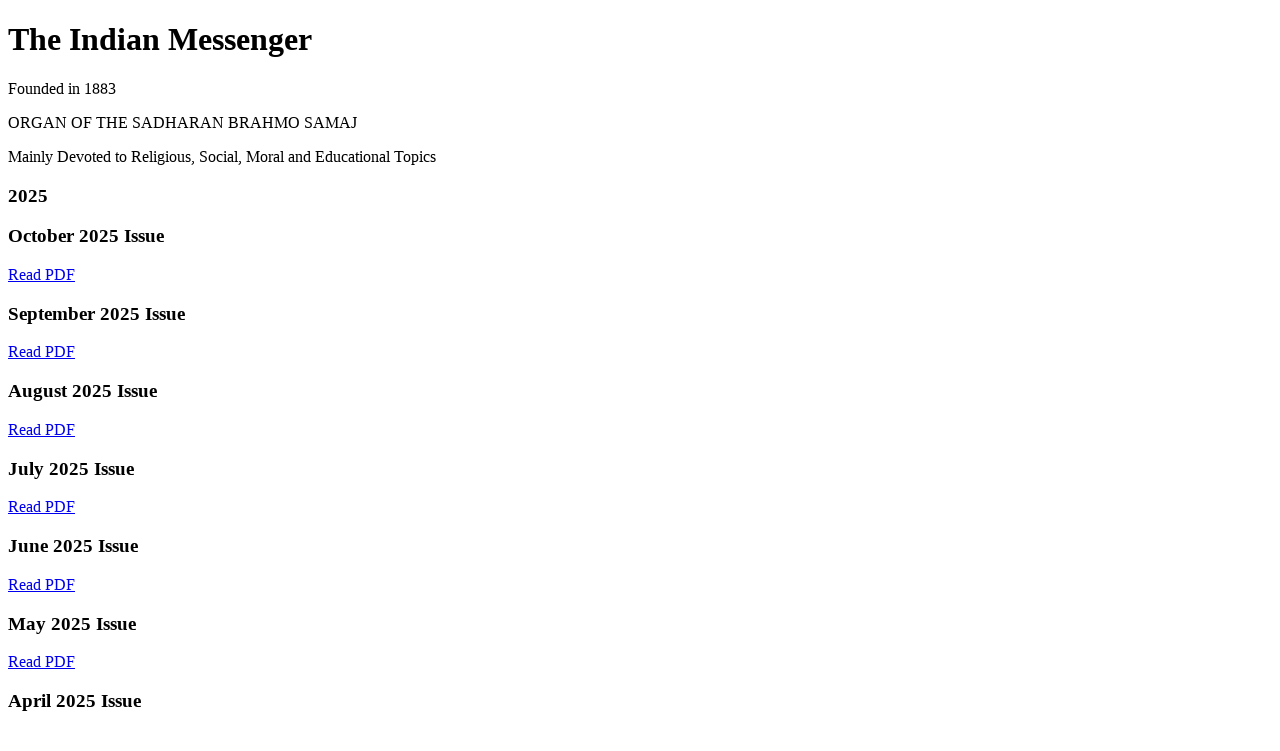

--- FILE ---
content_type: text/html; charset=UTF-8
request_url: http://im.thesadharanbrahmosamaj.org/2019/07/
body_size: 795
content:
<!DOCTYPE html>
<html lang="en">
<head>
    <meta charset="UTF-8">
    <title>The Indian Messenger</title>
    <link rel="stylesheet" href="style.css">
</head>
<body>
    <header>
        <h1>The Indian Messenger </h1>
        <p>Founded in 1883</p>
        <p>ORGAN OF THE SADHARAN BRAHMO SAMAJ</p>
        <p>Mainly Devoted to Religious, Social, Moral and Educational Topics</p>
    </header>

    <main>
        <section class="archive-list">
            <h3>2025</h3>
            <div class='issue'><h3>October 2025 Issue</h3><a href='pdfs/2025/IM-Oct2025.pdf' target='_blank'>Read PDF</a></div><div class='issue'><h3>September 2025 Issue</h3><a href='pdfs/2025/IM-Sep2025.pdf' target='_blank'>Read PDF</a></div><div class='issue'><h3>August 2025 Issue</h3><a href='pdfs/2025/IM-Aug2025.pdf' target='_blank'>Read PDF</a></div><div class='issue'><h3>July 2025 Issue</h3><a href='pdfs/2025/IM-Jul2025.pdf' target='_blank'>Read PDF</a></div><div class='issue'><h3>June 2025 Issue</h3><a href='pdfs/2025/IM-Jun2025.pdf' target='_blank'>Read PDF</a></div><div class='issue'><h3>May 2025 Issue</h3><a href='pdfs/2025/IM-May2025.pdf' target='_blank'>Read PDF</a></div><div class='issue'><h3>April 2025 Issue</h3><a href='pdfs/2025/IM-Apr2025.pdf' target='_blank'>Read PDF</a></div><div class='issue'><h3>March 2025 Issue</h3><a href='pdfs/2025/im-mar2025.pdf' target='_blank'>Read PDF</a></div><div class='issue'><h3>February 2025 Issue</h3><a href='pdfs/2025/im-feb2025.pdf' target='_blank'>Read PDF</a></div><div class='issue'><h3>January 2025 Issue</h3><a href='pdfs/2025/im-jan2025.pdf' target='_blank'>Read PDF</a></div>
        </section>
        
                <section class="archive-list">
            <h3>2024</h3>
            <div class='issue'><h3>December 2024 Issue</h3><a href='pdfs/2024/IM-Dec2024.pdf' target='_blank'>Read PDF</a></div><div class='issue'><h3>November 2024 Issue</h3><a href='pdfs/2024/IM-Nov2024.pdf' target='_blank'>Read PDF</a></div><div class='issue'><h3>October 2024 Issue</h3><a href='pdfs/2024/IM-Oct2024.pdf' target='_blank'>Read PDF</a></div><div class='issue'><h3>September 2024 Issue</h3><a href='pdfs/2024/IM-Sep2024.pdf' target='_blank'>Read PDF</a></div><div class='issue'><h3>August 2024 Issue</h3><a href='pdfs/2024/IM-Aug2024.pdf' target='_blank'>Read PDF</a></div><div class='issue'><h3>July 2024 Issue</h3><a href='pdfs/2024/IM-Jul2024.pdf' target='_blank'>Read PDF</a></div><div class='issue'><h3>June 2024 Issue</h3><a href='pdfs/2024/IM-Jun2024.pdf' target='_blank'>Read PDF</a></div><div class='issue'><h3>May 2024 Issue</h3><a href='pdfs/2024/IM-May2024.pdf' target='_blank'>Read PDF</a></div><div class='issue'><h3>April 2024 Issue</h3><a href='pdfs/2024/IM-Apr2024.pdf' target='_blank'>Read PDF</a></div><div class='issue'><h3>March 2024 Issue</h3><a href='pdfs/2024/IM-Mar2024.pdf' target='_blank'>Read PDF</a></div><div class='issue'><h3>February 2024 Issue</h3><a href='pdfs/2024/IM-Feb2024.pdf' target='_blank'>Read PDF</a></div><div class='issue'><h3>January 2024 Issue</h3><a href='pdfs/2024/IM-Jan2024.pdf' target='_blank'>Read PDF</a></div>
        </section>
    </main>

    <footer>
        <p><a href="http://www.thesadharanbrahmosamaj.org/JOURNAL SUBSCRIPTION FORM.pdf" target="_blank">Subscription Form for print edition of The Indian Messenger</a></p>

        <p>&copy; 2026 Sadharan Brahmo Samaj</p>
    </footer>
</body>
</html>
